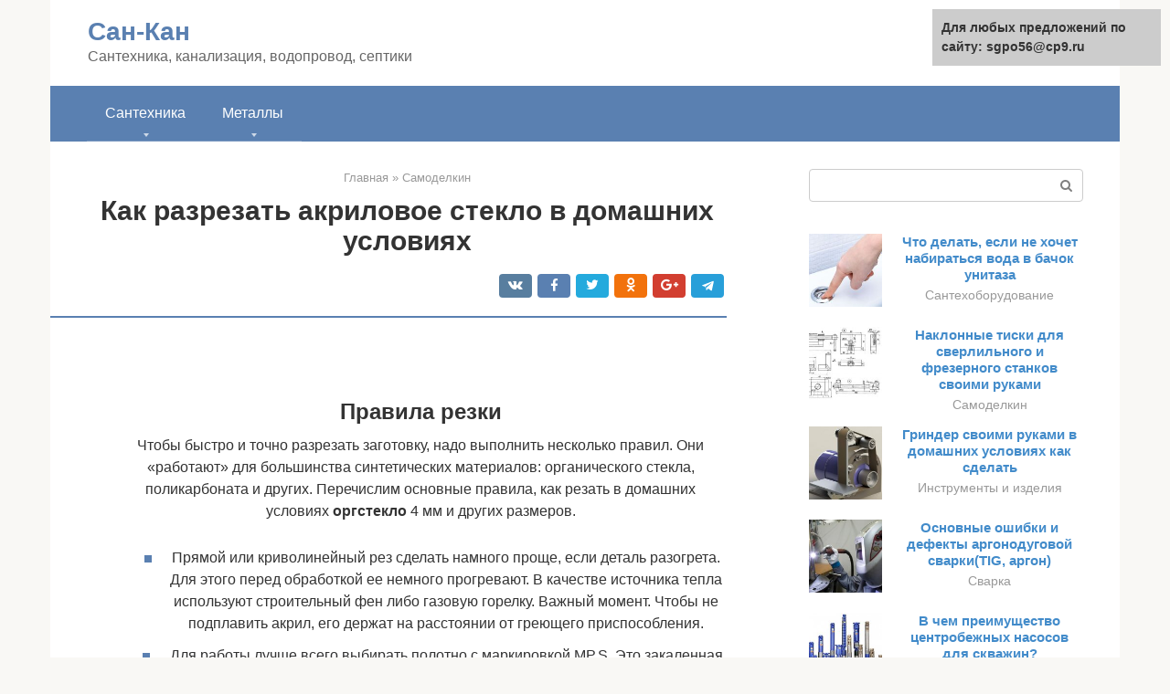

--- FILE ---
content_type: text/html;charset=UTF-8
request_url: https://sgpo56.ru/samodelkin/chem-razrezat-orgsteklo.html
body_size: 39656
content:
<!DOCTYPE html><html lang="ru-RU"><head><meta http-equiv="Content-Type" content="text/html; charset=utf-8"><meta charset="UTF-8"><meta name="viewport" content="width=device-width, initial-scale=1"><title>Как пилить оргстекло без сколов</title><link rel="stylesheet" href="https://sgpo56.ru/wp-content/cache/min/1/fbfcfb3649cc606f871a09c5a67537cf.css" data-minify="1" /><meta name="description" content="Правила резки Чтобы быстро и точно разрезать заготовку, надо выполнить несколько правил. Они «работают» для большинства синтетических" /><meta name="robots" content="index, follow, max-snippet:-1, max-image-preview:large, max-video-preview:-1" /><link rel="canonical" href="https://sgpo56.ru/samodelkin/chem-razrezat-orgsteklo.html" /><meta property="article:published_time" content="2021-08-01T18:15:58+00:00" /><meta name="twitter:card" content="summary" /><meta name="twitter:label1" content="Написано автором"><meta name="twitter:data1" content="forever">   <style type="text/css">img.wp-smiley,img.emoji{display:inline!important;border:none!important;box-shadow:none!important;height:1em!important;width:1em!important;margin:0 .07em!important;vertical-align:-0.1em!important;background:none!important;padding:0!important}</style>          <link rel="https://api.w.org/" href="https://sgpo56.ru/wp-json/" /><link rel="alternate" type="application/json" href="https://sgpo56.ru/wp-json/wp/v2/posts/60470" />    <link rel="shortcut icon" type="image/png" href="https://sgpo56.ru/favicon.ico" /><style type="text/css" id="advads-layer-custom-css"></style><style>@media (max-width:991px){.mob-search{display:block;margin-bottom:25px}}@media (min-width:768px){.site-header{background-repeat:no-repeat}}@media (min-width:768px){.site-header{background-position:center center}}.card-slider__category span,.card-slider-container .swiper-pagination-bullet-active,.page-separator,.pagination .current,.pagination a.page-numbers:hover,.entry-content ul>li:before,.btn,.comment-respond .form-submit input,.mob-hamburger span,.page-links__item{background-color:#5a80b1}.spoiler-box,.entry-content ol li:before,.mob-hamburger,.inp:focus,.search-form__text:focus,.entry-content blockquote{border-color:#5a80b1}.entry-content blockquote:before,.spoiler-box__title:after,.sidebar-navigation .menu-item-has-children:after{color:#5a80b1}a,.spanlink,.comment-reply-link,.pseudo-link,.root-pseudo-link{color:#428bca}a:hover,a:focus,a:active,.spanlink:hover,.comment-reply-link:hover,.pseudo-link:hover{color:#e66212}body{color:#333}.site-title,.site-title a{color:#5a80b1}.site-description,.site-description a{color:#666}.main-navigation,.footer-navigation,.main-navigation ul li .sub-menu,.footer-navigation ul li .sub-menu{background-color:#5a80b1}.main-navigation ul li a,.main-navigation ul li .removed-link,.footer-navigation ul li a,.footer-navigation ul li .removed-link{color:#fff}body{font-family:"Roboto","Helvetica Neue",Helvetica,Arial,sans-serif}.site-title,.site-title a{font-family:"Roboto","Helvetica Neue",Helvetica,Arial,sans-serif}.site-description{font-family:"Roboto","Helvetica Neue",Helvetica,Arial,sans-serif}.entry-content h1,.entry-content h2,.entry-content h3,.entry-content h4,.entry-content h5,.entry-content h6,.entry-image__title h1,.entry-title,.entry-title a{font-family:"Roboto","Helvetica Neue",Helvetica,Arial,sans-serif}.main-navigation ul li a,.main-navigation ul li .removed-link,.footer-navigation ul li a,.footer-navigation ul li .removed-link{font-family:"Roboto","Helvetica Neue",Helvetica,Arial,sans-serif}@media (min-width:576px){body{font-size:16px}}@media (min-width:576px){.site-title,.site-title a{font-size:28px}}@media (min-width:576px){.site-description{font-size:16px}}@media (min-width:576px){.main-navigation ul li a,.main-navigation ul li .removed-link,.footer-navigation ul li a,.footer-navigation ul li .removed-link{font-size:16px}}@media (min-width:576px){body{line-height:1.5}}@media (min-width:576px){.site-title,.site-title a{line-height:1.1}}@media (min-width:576px){.main-navigation ul li a,.main-navigation ul li .removed-link,.footer-navigation ul li a,.footer-navigation ul li .removed-link{line-height:1.5}}.scrolltop{background-color:#ccc}.scrolltop:after{color:#fff}.scrolltop{width:50px}.scrolltop{height:50px}.scrolltop:after{content:"\f102"}@media (max-width:767px){.scrolltop{display:none!important}}</style></head><body class="post-template-default single single-post postid-60470 single-format-standard "><div id="page" class="site"> <a class="skip-link screen-reader-text" href="#main">Перейти к контенту</a><header id="masthead" class="site-header container" itemscope itemtype="https://schema.org/WPHeader"><div class="site-header-inner "><div class="site-branding"><div class="site-branding-container"><div class="site-title"><a href="https://sgpo56.ru/">Сан-Кан</a></div><p class="site-description">Сантехника, канализация, водопровод, септики</p></div></div><div class="top-menu"></div><div class="mob-hamburger"><span></span></div><div class="mob-search"><form role="search" method="get" id="searchform_1629" action="https://sgpo56.ru/" class="search-form"> <label class="screen-reader-text" for="s_1629">Поиск: </label> <input type="text" value="" name="s" id="s_1629" class="search-form__text"> <button type="submit" id="searchsubmit_1629" class="search-form__submit"></button></form></div><div><a href="/en/samodelkin/chem-razrezat-orgsteklo.html">English</a></div></div></header><nav id="site-navigation" class="main-navigation container"><div class="main-navigation-inner "><div class="menu-glavnoe-menyu-container"><ul id="header_menu" class="menu"><li id="menu-item-45784" class="menu-item menu-item-type-custom menu-item-object-custom menu-item-has-children menu-item-45784"><a href="#">Сантехника</a><ul class="sub-menu"><li id="menu-item-544" class="menu-item menu-item-type-taxonomy menu-item-object-category menu-item-544"><a href="https://sgpo56.ru/santehoborudovanie">Сантехоборудование</a></li><li id="menu-item-545" class="menu-item menu-item-type-taxonomy menu-item-object-category menu-item-545"><a href="https://sgpo56.ru/vannaya">Ванная</a></li><li id="menu-item-546" class="menu-item menu-item-type-taxonomy menu-item-object-category menu-item-546"><a href="https://sgpo56.ru/dacha">Дача</a></li><li id="menu-item-547" class="menu-item menu-item-type-taxonomy menu-item-object-category menu-item-547"><a href="https://sgpo56.ru/tehnika">Техника</a></li><li id="menu-item-548" class="menu-item menu-item-type-taxonomy menu-item-object-category menu-item-548"><a href="https://sgpo56.ru/kommunikacii">Коммуникации</a></li><li id="menu-item-549" class="menu-item menu-item-type-taxonomy menu-item-object-category menu-item-549"><a href="https://sgpo56.ru/otoplenie">Отопление</a></li><li id="menu-item-550" class="menu-item menu-item-type-taxonomy menu-item-object-category menu-item-550"><a href="https://sgpo56.ru/drugoe">Другое</a></li></ul></li><li id="menu-item-45785" class="menu-item menu-item-type-custom menu-item-object-custom menu-item-has-children menu-item-45785"><a href="#">Металлы</a><ul class="sub-menu"><li id="menu-item-45786" class="menu-item menu-item-type-taxonomy menu-item-object-category current-post-ancestor current-menu-parent current-post-parent menu-item-45786"><a href="https://sgpo56.ru/samodelkin">Самоделкин</a></li><li id="menu-item-45787" class="menu-item menu-item-type-taxonomy menu-item-object-category menu-item-45787"><a href="https://sgpo56.ru/stali">Стали</a></li><li id="menu-item-45788" class="menu-item menu-item-type-taxonomy menu-item-object-category menu-item-45788"><a href="https://sgpo56.ru/svarka">Сварка</a></li><li id="menu-item-45789" class="menu-item menu-item-type-taxonomy menu-item-object-category menu-item-45789"><a href="https://sgpo56.ru/alyuminij-i-med">Алюминий и медь</a></li><li id="menu-item-45790" class="menu-item menu-item-type-taxonomy menu-item-object-category menu-item-45790"><a href="https://sgpo56.ru/instrumenty-i-izdeliya">Инструменты и изделия</a></li><li id="menu-item-45791" class="menu-item menu-item-type-taxonomy menu-item-object-category menu-item-45791"><a href="https://sgpo56.ru/obrabotka">Обработка</a></li><li id="menu-item-45792" class="menu-item menu-item-type-taxonomy menu-item-object-category menu-item-45792"><a href="https://sgpo56.ru/metally-drugoe">Другое</a></li></ul></li></ul></div></div></nav><div id="content" class="site-content container"><div style="text-align:center; width:100%; padding-bottom:10px;"><!-- RT --><script type="text/javascript">
<!--
var _acic={dataProvider:10};(function(){var e=document.createElement("script");e.type="text/javascript";e.async=true;e.src="https://www.acint.net/aci.js";var t=document.getElementsByTagName("script")[0];t.parentNode.insertBefore(e,t)})()
//-->
</script><!-- end RT --><div itemscope itemtype="https://schema.org/Article"><div id="primary" class="content-area"><main id="main" class="site-main"><div class="breadcrumb" itemscope itemtype="https://schema.org/BreadcrumbList"><span class="breadcrumb-item" itemprop="itemListElement" itemscope itemtype="https://schema.org/ListItem"><a href="https://sgpo56.ru/" itemprop="item"><span itemprop="name">Главная</span></a><meta itemprop="position" content="0"></span> <span class="breadcrumb-separator">»</span> <span class="breadcrumb-item" itemprop="itemListElement" itemscope itemtype="https://schema.org/ListItem"><a href="https://sgpo56.ru/samodelkin" itemprop="item"><span itemprop="name">Самоделкин</span></a><meta itemprop="position" content="1"></span></div><article id="post-60470" class="post-60470 post type-post status-publish format-standard has-post-thumbnail  category-samodelkin"><header class="entry-header"><h1 class="entry-title" itemprop="headline">Как разрезать акриловое стекло в домашних условиях</h1><div class="entry-meta"> <span class="b-share b-share--small"><span class="b-share__ico b-share__vk js-share-link" data-uri="https://vk.com/share.php?url=https%3A%2F%2Fsgpo56.ru%2Fsamodelkin%2Fchem-razrezat-orgsteklo.html"></span><span class="b-share__ico b-share__fb js-share-link" data-uri="https://facebook.com/sharer.php?u=https%3A%2F%2Fsgpo56.ru%2Fsamodelkin%2Fchem-razrezat-orgsteklo.html"></span><span class="b-share__ico b-share__tw js-share-link" data-uri="https://twitter.com/share?text=%D0%9A%D0%B0%D0%BA+%D1%80%D0%B0%D0%B7%D1%80%D0%B5%D0%B7%D0%B0%D1%82%D1%8C+%D0%B0%D0%BA%D1%80%D0%B8%D0%BB%D0%BE%D0%B2%D0%BE%D0%B5+%D1%81%D1%82%D0%B5%D0%BA%D0%BB%D0%BE+%D0%B2+%D0%B4%D0%BE%D0%BC%D0%B0%D1%88%D0%BD%D0%B8%D1%85+%D1%83%D1%81%D0%BB%D0%BE%D0%B2%D0%B8%D1%8F%D1%85&url=https%3A%2F%2Fsgpo56.ru%2Fsamodelkin%2Fchem-razrezat-orgsteklo.html"></span><span class="b-share__ico b-share__ok js-share-link" data-uri="https://connect.ok.ru/dk?st.cmd=WidgetSharePreview&service=odnoklassniki&st.shareUrl=https%3A%2F%2Fsgpo56.ru%2Fsamodelkin%2Fchem-razrezat-orgsteklo.html"></span><span class="b-share__ico b-share__gp js-share-link" data-uri="https://plus.google.com/share?url=https%3A%2F%2Fsgpo56.ru%2Fsamodelkin%2Fchem-razrezat-orgsteklo.html"></span><span class="b-share__ico b-share__whatsapp js-share-link js-share-link-no-window" data-uri="whatsapp://send?text=%D0%9A%D0%B0%D0%BA+%D1%80%D0%B0%D0%B7%D1%80%D0%B5%D0%B7%D0%B0%D1%82%D1%8C+%D0%B0%D0%BA%D1%80%D0%B8%D0%BB%D0%BE%D0%B2%D0%BE%D0%B5+%D1%81%D1%82%D0%B5%D0%BA%D0%BB%D0%BE+%D0%B2+%D0%B4%D0%BE%D0%BC%D0%B0%D1%88%D0%BD%D0%B8%D1%85+%D1%83%D1%81%D0%BB%D0%BE%D0%B2%D0%B8%D1%8F%D1%85%20https%3A%2F%2Fsgpo56.ru%2Fsamodelkin%2Fchem-razrezat-orgsteklo.html"></span><span class="b-share__ico b-share__viber js-share-link js-share-link-no-window" data-uri="viber://forward?text=%D0%9A%D0%B0%D0%BA+%D1%80%D0%B0%D0%B7%D1%80%D0%B5%D0%B7%D0%B0%D1%82%D1%8C+%D0%B0%D0%BA%D1%80%D0%B8%D0%BB%D0%BE%D0%B2%D0%BE%D0%B5+%D1%81%D1%82%D0%B5%D0%BA%D0%BB%D0%BE+%D0%B2+%D0%B4%D0%BE%D0%BC%D0%B0%D1%88%D0%BD%D0%B8%D1%85+%D1%83%D1%81%D0%BB%D0%BE%D0%B2%D0%B8%D1%8F%D1%85%20https%3A%2F%2Fsgpo56.ru%2Fsamodelkin%2Fchem-razrezat-orgsteklo.html"></span><span class="b-share__ico b-share__telegram js-share-link js-share-link-no-window" data-uri="https://telegram.me/share/url?url=https%3A%2F%2Fsgpo56.ru%2Fsamodelkin%2Fchem-razrezat-orgsteklo.html&text=%D0%9A%D0%B0%D0%BA+%D1%80%D0%B0%D0%B7%D1%80%D0%B5%D0%B7%D0%B0%D1%82%D1%8C+%D0%B0%D0%BA%D1%80%D0%B8%D0%BB%D0%BE%D0%B2%D0%BE%D0%B5+%D1%81%D1%82%D0%B5%D0%BA%D0%BB%D0%BE+%D0%B2+%D0%B4%D0%BE%D0%BC%D0%B0%D1%88%D0%BD%D0%B8%D1%85+%D1%83%D1%81%D0%BB%D0%BE%D0%B2%D0%B8%D1%8F%D1%85"></span></span></div></header><div class="page-separator"></div><div class="entry-content" itemprop="articleBody"> <br><h2>Правила резки</h2><p>Чтобы быстро и точно разрезать заготовку, надо выполнить несколько правил. Они «работают» для большинства синтетических материалов: органического стекла, поликарбоната и других. Перечислим основные правила, как резать в домашних условиях <strong>оргстекло</strong> 4 мм и других размеров.</p><ul><li>Прямой или криволинейный рез сделать намного проще, если деталь разогрета. Для этого перед обработкой ее немного прогревают. В качестве источника тепла используют строительный фен либо газовую горелку. Важный момент. Чтобы не подплавить акрил, его держат на расстоянии от греющего приспособления.</li><li>Для работы лучше всего выбирать полотно с маркировкой MP.S. Это закаленная сталь высокой прочности.</li><li><strong>Пилить</strong> любым электроинструментом надо только на низких оборотах. Иначе акриловое стекло будет нагреваться от лезвия и плавиться. Скорость для каждого приспособления подбирается индивидуально.</li><li>Резать материал без защиты глаз нельзя. Надо надевать маску или специальные очки. При работе образуется много очень острых мелких осколочков, которые разлетаются из-под режущего узла.</li></ul><p></p><div class="fotorama--wp" data-link="file" data-size="large" data-ids="60488,60476,60491,60477,60478,60475,60482,60485" data-itemtag="dl" data-icontag="dt" data-captiontag="dd" data-columns="0" data-width="670" data-auto="false" data-max-width="100%" data-ratio="1.7771883289125"><div id="gallery-1" class="gallery galleryid-60470 gallery-columns-0 gallery-size-thumbnail"></div></div><h2>Фрезерная резка</h2><p>Края обрабатываются фрезерованием после предыдущих механических операций: сверление, резка гильотинными ножницами или резка. Проектирование желобков и изогнутых контуров также выполняется фрезеровкой. В качестве оборудования использовались любые фрезерные станки. Фрезы выбираются лицевыми, одно- или двухклонными, малого диаметра.</p><p>Гравюры, верхние или задние резцы используются для выполнения художественной гравировки. Они могут управляться вручную или в электронном виде.</p><h2>Подходящие инструменты</h2><p>Вариантов, чем резать в домашних условиях оргстекло 2 мм и толще, много. Подробно разберем самые эффективные и легкодоступные.</p><div class="b-r b-r--after-p"><div style="clear:both; margin-top:0em; margin-bottom:1em;"><a href="https://sgpo56.ru/samodelkin/professiya-valcovshchik.html" target="_blank" rel="nofollow" class="u12e1f143d760c0aebe83cf04c35292d2"><style>.u12e1f143d760c0aebe83cf04c35292d2{padding:0;margin:0;padding-top:1em!important;padding-bottom:1em!important;width:100%;display:block;font-weight:700;background-color:#eaeaea;border:0!important;border-left:4px solid #27AE60!important;text-decoration:none}.u12e1f143d760c0aebe83cf04c35292d2:active,.u12e1f143d760c0aebe83cf04c35292d2:hover{opacity:1;transition:opacity 250ms;webkit-transition:opacity 250ms;text-decoration:none}.u12e1f143d760c0aebe83cf04c35292d2{transition:background-color 250ms;webkit-transition:background-color 250ms;opacity:1;transition:opacity 250ms;webkit-transition:opacity 250ms}.u12e1f143d760c0aebe83cf04c35292d2 .ctaText{font-weight:700;color:inherit;text-decoration:none;font-size:16px}.u12e1f143d760c0aebe83cf04c35292d2 .postTitle{color:#D35400;text-decoration:underline!important;font-size:16px}.u12e1f143d760c0aebe83cf04c35292d2:hover .postTitle{text-decoration:underline!important}</style><div style="padding-left:1em; padding-right:1em;"><span class="ctaText">Читайте также:</span>  <span class="postTitle">Курсы обучения на вальцовщика 4-го разряда в Москве. Официальное удостоверение.</span></div></a></div></div><h3>Ножовка</h3><p>По твердости и сложности обработки оргстекло сопоставимо с буком. Его достаточно просто разрезать ножовкой или, если объем работы невелик, самодельным резаком, изготовленным из режущего полотна. Для обработки выбирают лезвие с частыми мелкими зубцами. Сначала заготовку размечают, проводят на ней леску отреза. Чаще всего это прямая. Вырезать криволинейную деталь ножовкой очень сложно. Разметку хорошо выполнять фломастером либо маркером. Он оставляет четкий след.Можно поступить иначе. Процарапать леску острым гвоздем или ножом. <strong>Пилить</strong> нужно медленно, не допуская сильного нагрева детали. Для предотвращения залипания лезвия рекомендуется периодически поливать участок резания холодной водой. Срез от ножовки получается неровный, требует доработки шлифованием.</p><h2>Особенности материала</h2><p>Акриловым стеклом называют пластик. Он получается при смешивании метилакриловой кислоты с эфирными компонентами и последующей их полимеризации. Известен под названиями акрил, плексиглас, <strong>оргстекло</strong>. Не уступает стеклу в прозрачности, но при этом имеет меньший вес. При нагреве до 90-100°С материал становится пластичным. Его можно изгибать, придавать нужную форму. Это свойство надо учитывать при обработке. При нагреве легко деформировать заготовку.</p><p>Плавиться акрил начинает при 160°С. Лезвие электроинструмента в процессе разрезания греется и нагревает обрабатываемую деталь. Температура довольно быстро переходит точку плавления. Оргстекло плавится, его частички налипают на режущий узел, что затрудняет работу. Поэтому желательно использовать охлаждение. Так, на производстве проводится обдув струей холодного воздуха или подается вода. В домашней мастерской обычно используется последний метод.</p><h2>Токарная обработка</h2><p>При точении куска оргстекла на токарном станке для черновой обработки используют твердосплавные фрезы, при этом максимальная глубина резки оргстекла не должна превышать 6 мм. Тонкая обработка выполняется с помощью резцов из инструментальной стали. Для охлаждения используются буровые эмульсии или эмульсионные масла, совместимые с органическим стеклом.</p><p>Вращение. Лучший способ получить дискообразные детали из листовых заготовок. Они зажаты в мешке между хвостовиком машины и картриджем и заземлены до нужного размера. За несколько проходов.</p><p>Источник</p><h2>Правила резки</h2><p>Для того чтобы качественно разрезать <strong>оргстекло</strong> своими руками в домашних условиях, опытные мастера советуют придерживаться некоторых правил (они применимы не только к акрилу, но и к плексигласу, а также сотовому поликарбонату).</p><ul><li>Вырезать по размеру фигурную заготовку или отпилить ровный кусок акрилового стекла будет намного легче, если перед началом работ прогреть материал над источником тепла: газовой горелкой или строительным феном. Делать это нужно на значительном расстоянии, чтобы не подплавить материал.</li><li>Вырезка заготовки из оргстекла небольшой толщины от 2 мм до 5 мм может быть выполнена при помощи электрического лобзика. С его помощью можно не только сделать прямой срез, но и осуществить вырезку круга. Для работы нужно взять узкое и тонкое полотно с мелкими зубцами.</li><li>Распилить стекло легче полотном, которое имеет маркировку MP. S. Сталь для изготовления полотен имеет закалку и высокую прочность.</li><li><strong>Пилить</strong> стекло необходимо на низких оборотах подачи режущего полотна. Подобрать скорость для каждого инструмента можно в процессе работы практическим путем. В процессе пиления важно следить за тем, чтобы акриловое стекло не начало плавиться.</li><li>Выполнять работы по разрезанию органического стекла следует в защитных очках или маске. При пилении материала образуется большое количество мелкой оскольчатой стружки, которая разлетается в разные стороны с высокой скоростью.</li></ul><p>Наибольшие трудности при домашнем раскрое органического стекла возникают при создании сложных криволинейных разрезов. Проще всего такую задачу решить применением лазерного промышленного оборудования, где автоматизированное управление позволяет выполнить все необходимые функции с высочайшей точностью и без участия человека. Вручную фигурную резку акрила выполняют по предварительно сделанному шаблону. Проще всего такой срез сделать фрезой. Контуры получившейся заготовки будут с зазубринами и шероховатостями, которые устраняются методом шлифовки.</p><p>В домашних условиях ускорить процесс резки органического стекла можно с помощью раскаленной нихромовой проволоки, подключенной к источнику напряжения в 24 В. Нагретая нихромовая проволока проплавляет акриловый материал насквозь в нужном месте разреза. Края среза при этом получаются гладкими.</p><p>Самостоятельно собрать такое приспособление вполне можно в домашних условиях, главное, подобрать качественную нихромовую проволоку с правильным диаметром, который бы выдерживал нагрев до температуры в 100°C.<br></p><div class="fotorama--wp" data-link="file" data-size="large" data-ids="60496,60503,60500" data-itemtag="dl" data-icontag="dt" data-captiontag="dd" data-columns="0" data-width="671" data-auto="false" data-max-width="100%" data-ratio="1.5862884160757"><div id="gallery-3" class="gallery galleryid-60470 gallery-columns-0 gallery-size-thumbnail"></div></div><h2>Чем еще можно разрезать оргстекло</h2><p>Кроме механических методов для резки оргстекла используются и термические способы. Это позволяет быстро разрезать листы материала любой толщины, а также получать заготовки с криволинейными поверхностями.</p><p><span itemprop="image" itemscope itemtype="https://schema.org/ImageObject"></p><p>Основным инструментом здесь является нихромовая нить, которую подключают к трансформатору с напряжением 24 В. На концах нити располагаются ручки из электроизолирующего материала. При прохождении через нихромовую нить электрического тока происходит ее нагревание до 160 0С. Этой температуры достаточно для плавления акрилового стекла. Поэтому при контакте раскаленной нити с оргстеклом происходит его расплавление, в результате чего получается ровный аккуратный разрез, кромки которого не требуют дополнительной обработки. Вместо нихромовой нити можно также использовать шлицевую отвертку.</p><h2>Как и чем резать оргстекло?</h2><p>Одним из наиболее распространенных синтетических материалов, применяемых в бытовых и производственных целях, является <strong>оргстекло</strong>, которое выпускают путем полимеризации метакриловой кислоты и эфирных компонентов. Из-за своего состава оргстекло получило название акрил. Разрезать его можно при помощи специального приспособления или подручных средств. При выполнении резки оргстекла с помощью электроинструмента нередко возникают сложности, связанные с тем, что материал начинает плавиться и прилипать к режущему полотну. Тем не менее все-таки существуют способы, которые помогают разрезать акрил в домашних условиях.<br></p><div class="fotorama--wp" data-link="file" data-size="large" data-ids="60511,60507,60509,60505" data-itemtag="dl" data-icontag="dt" data-captiontag="dd" data-columns="0" data-width="670" data-auto="false" data-max-width="100%" data-ratio="1.7771883289125"><div id="gallery-5" class="gallery galleryid-60470 gallery-columns-0 gallery-size-thumbnail"></div></div><h2>Резка оргстекла в промышленных масштабах</h2><p>На производстве самым распространенным методом является резка оргстекла лазерным лучом. Безусловно, это быстрее и удобнее, нежели остальные способы. Лазер разрезает лист по идеально ровной линии, срезы остаются слегка шершавыми и требуют незначительных усилий для полировки, а отходов практически нет. Есть пара минусов у такого метода – не все еще обзавелись лазерной установкой. Это главный минус. А ещё при резке лазером в материале на уровне атомов и молекул появляется внутреннее напряжение – это второй недостаток. Просто листы оргстекла после лазерной обработки не рекомендуется соединять клеем – соединение не будет прочным.<br></p><div class="b-r b-r--after-p"><div style="clear:both; margin-top:0em; margin-bottom:1em;"><a href="https://sgpo56.ru/samodelkin/drobilka-dlya-vinograda-svoimi-rukami.html" target="_blank" rel="nofollow" class="u09faf12affc309268503d2b5fb69e39c"><style>.u09faf12affc309268503d2b5fb69e39c{padding:0;margin:0;padding-top:1em!important;padding-bottom:1em!important;width:100%;display:block;font-weight:700;background-color:#eaeaea;border:0!important;border-left:4px solid #27AE60!important;text-decoration:none}.u09faf12affc309268503d2b5fb69e39c:active,.u09faf12affc309268503d2b5fb69e39c:hover{opacity:1;transition:opacity 250ms;webkit-transition:opacity 250ms;text-decoration:none}.u09faf12affc309268503d2b5fb69e39c{transition:background-color 250ms;webkit-transition:background-color 250ms;opacity:1;transition:opacity 250ms;webkit-transition:opacity 250ms}.u09faf12affc309268503d2b5fb69e39c .ctaText{font-weight:700;color:inherit;text-decoration:none;font-size:16px}.u09faf12affc309268503d2b5fb69e39c .postTitle{color:#D35400;text-decoration:underline!important;font-size:16px}.u09faf12affc309268503d2b5fb69e39c:hover .postTitle{text-decoration:underline!important}</style><div style="padding-left:1em; padding-right:1em;"><span class="ctaText">Читайте также:</span>  <span class="postTitle">Давилка для винограда своими руками, как сделать с гребнеотделителем</span></div></a></div></div><div class="fotorama--wp" data-link="file" data-size="large" data-ids="60537,60528,60521,60534,60517,60531,60543,60525" data-itemtag="dl" data-icontag="dt" data-captiontag="dd" data-columns="0" data-width="670" data-auto="false" data-max-width="100%" data-ratio="1.7771883289125"><div id="gallery-7" class="gallery galleryid-60470 gallery-columns-0 gallery-size-thumbnail"></div></div><h2>Чем резать?</h2><p>Цветное и прозрачное органическое стекло обладает определенными свойствами, которые влияют на электрический инструмент в тот момент, когда происходит нарезка материала. Дело в том, что акрил имеет свойство плавиться при 160°C. Если требуется согнуть ровный лист, то выполнить это можно после его нагрева до 100°C. При воздействии режущим полотном электроинструмента место разреза нагревается и материал в расплавленном виде липнет к его поверхности, поэтому отрезать <strong>оргстекло</strong> – довольно проблематичное занятие.</p><p>Несмотря на сложности обработки, акриловое стекло имеет широкую сферу применения. Чтобы обрезать материал, придав ему тем самым нужный размер, в условиях производства применяется современное оборудование:</p><ul><li>лазерный станок с ЧПУ, где лазер, словно нож, разрезает акриловую поверхность;</li><li>электрическая фреза, с помощью которой можно делать отверстия или фигурный вырез;</li><li>станки, оборудованные пилой ленточного типа;</li><li>электрорезак дискового типа.</li></ul><p><span itemprop="image" itemscope itemtype="https://schema.org/ImageObject"></p><p>Лазерная и фрезерная резка отличаются высокой степенью производительности и применяются в массовом производстве. Это оборудование способно осуществлять резку акрилового материала с высокой степенью точности и аккуратности. Более всего в настоящее время распространена лазерная обработка, точность выполнения работ достигается за счет того, что формируется луч, толщина которого составляет 0,1 мм.</p><p>READ Какую Шину Можно Поставить На Бензопилу</p><p>Края среза у материала после работы лазером получаются абсолютно гладкими. Но самое главное, что при таком методе резки не образуется отходов.</p><p>Выполнение резки акрилового стекла механическим способом сопровождается нагревом материала, в результате чего он начинает плавиться, образуя при этом значительное задымление. Для предотвращения процесса плавления операция по нарезке должна сопровождаться охлаждением акрила, которое выполняется с помощью подачи воды или потока холодного воздуха.</p><p>Домашние мастера нередко выполняют обработку органического стекла самостоятельно, используя при этом доступные инструменты.</p><ul><li>Ножовка по металлу. Режущее полотно характеризуется наличием мелких зубьев, расположенных на минимальном расстоянии друг от друга. Ножовочное полотно выпускается из прочного закаленного стального сплава, поэтому его режущая часть затупляется медленно. Использование его дает возможность получить ровный срез за счет ровного движения по касательной. В процессе работы не рекомендуется <strong>пилить</strong> быстро, чтобы акрил не нагревался и не подвергался в пластичном виде деформированию. Готовый срез получается с шероховатостями, которые потребуется зашлифовывать наждачной бумагой.</li></ul><ul><li>Резак для акрилового стекла. Это приспособление продается в торговых сетях и предназначается для резки оргстекла небольшой толщины – до 3 мм. Для получения ровного среза на поверхности органического стекла фиксируется линейка, затем при помощи резака делается прорез материала (примерно наполовину его толщины). После этого пропила лист отламывают по намеченной косильной лески. Готовый срез получается неровным, поэтому в дальнейшем заготовке предстоит пройти длительное шлифование.</li></ul><h3>Как просто и быстро разрезать (plexiglas) оргстекло!</h3><ul><li>Пила циркулярная. Диск для распиловки оргстекла должен быть с маленькими частыми зубьями. Если использовать диск с большим шагом между ними, то на обрабатываемом материале могут появиться сколы и трещины. После получения среза заготовка требует финишной шлифовки.</li><li>Фреза с подшипником. Этот электроинструмент выполняет качественный срез по оргстеклу, но при этом режущие ножи быстро затупляются и приходят в негодность. При работе с фрезой акрил быстро нагревается, этот процесс сопровождается сильным задымлением. Чтобы избежать нагрева материала, используют воду для охлаждения рабочей поверхности.</li><li>Электролобзик. Этот инструмент удобен тем, что у него имеется возможность регулировать скорость подачи режущего полотна. Для работы с органическим стеклом используют специальные режущие полотна, которые закрепляются в держатель лобзика. Заменить такие пилки можно полотном для древесины, главное, чтобы зубчики у полотна были часто расположены и имели небольшой размер. Работать нужно на низких скоростях, в противном случае материал начнет прилипать к полотну. После выполнения среза заготовку можно зашлифовать или обработать пламенем от зажигалки. Электролобзиком можно делать прямые или криволинейные разрезы.</li><li>Болгарка. Для распила толстого листа оргстекла можно применять диск с тремя крупными зубцами, который предназначен для работ по дереву. Такой инструмент хорошо справляется с выполнением прямолинейных резов. В процессе работы акриловое стекло не плавится и не прилипает к диску. С его помощью можно обрабатывать акрил толщиной 5–10 мм.</li></ul><p>Некоторые домашние умельцы для разрезания органического стекла применяют обычный стеклорез. Результаты эксплуатации перечисленных инструментов полностью зависят от опыта мастера, причем от возможности испортить материал в этом случае никто не застрахован.</p><p>Чтобы выполнить разрез акрилового листа ровно, во время выполнения работ важно следить за скоростью подачи режущего полотна. Процесс выполнения среза лучше всего начинать с самых минимальных оборотов работы электроинструмента. Выбрать оптимальный режим можно только экспериментальным путем. Если во время работы акриловый материал начал плавиться и прилип к режущему полотну, то работу нужно остановить, полотно очистить от загрязнений, а распиливаемой заготовке дать время для остывания.</p><p>При нарезании акрила работать лучше всего в хорошо проветриваемом помещении, так как органическое стекло при нагреве очень сильно дымит и выделяет в окружающею среду химические компоненты, вредные для здоровья.</p><p>Для того чтобы отрезать небольшой кусок органического стекла, можно воспользоваться отверткой со шлицевым наконечником. Отвертку нагревают над газовой горелкой и проводят ее шлицевой частью по линейке, приложенной к рабочей заготовке.</p><p>Под воздействием разогретого участка отвертки в материале появится неглубокая канавка. Эту канавку можно углубить еще больше и затем обломить край стекла либо взять пилящий инструмент и по направлению канавки выполнить дальнейшее распиливание материала. После выполнения среза край заготовки будет неровным. Выровнять его можно путем длительного шлифования.</p><p>Такой метод довольно много занимает времени, но он позволяет не испортить стекло внезапным появлением трещин или сколов.</p><p>В следующем видео вы узнаете, как быстро и просто разрезать оргстекло.</p><div class="b-r b-r--after-p"><div style="clear:both; margin-top:0em; margin-bottom:1em;"><a href="https://sgpo56.ru/samodelkin/pajka-rezcov-kontaktnoj-svarkoj.html" target="_blank" rel="nofollow" class="ufbacf2e9832ba68d43eac638e04a3031"><style>.ufbacf2e9832ba68d43eac638e04a3031{padding:0;margin:0;padding-top:1em!important;padding-bottom:1em!important;width:100%;display:block;font-weight:700;background-color:#eaeaea;border:0!important;border-left:4px solid #27AE60!important;text-decoration:none}.ufbacf2e9832ba68d43eac638e04a3031:active,.ufbacf2e9832ba68d43eac638e04a3031:hover{opacity:1;transition:opacity 250ms;webkit-transition:opacity 250ms;text-decoration:none}.ufbacf2e9832ba68d43eac638e04a3031{transition:background-color 250ms;webkit-transition:background-color 250ms;opacity:1;transition:opacity 250ms;webkit-transition:opacity 250ms}.ufbacf2e9832ba68d43eac638e04a3031 .ctaText{font-weight:700;color:inherit;text-decoration:none;font-size:16px}.ufbacf2e9832ba68d43eac638e04a3031 .postTitle{color:#D35400;text-decoration:underline!important;font-size:16px}.ufbacf2e9832ba68d43eac638e04a3031:hover .postTitle{text-decoration:underline!important}</style><div style="padding-left:1em; padding-right:1em;"><span class="ctaText">Читайте также:</span>  <span class="postTitle">Пайка твердосплавных пластин. Инструкция</span></div></a></div></div><h2>Особенности технологии резки стекла</h2><p>Перед тем, как делать работы по резке стекла нужно провести подобающую подготовку материала. Стекло должно быть вымыто от пыли и кропотливо протерто сухой тряпкой. При наличии мусора на пути режущего инструмента может поменяться угол резки, что приведет не только лишь к браку, да и может также попортить инструмент. В качестве мусора могут выступать полностью неприметные частички из стеклянной крошки либо осколков. Даже рядовая пыль может значительно воздействовать на качество среза.</p><p>Обрабатываемая плоская поверхность должна размещаться ровно и без наклонов. Не считая стеклореза нужно приготовить маркер и толстую линейку для наметки косильной лески среза.</p><p>При использовании алмазного стеклореза не требуются особенные усилия. На инструмент нужно надавливать приблизительно с таковой же силой, как и на карандаш. Задать правильное направление режущему элементу и подобрать соответственный угол наклона новеньким бывает тяжело. Чтоб осознать механизм работы можно потренироваться за ранее на листе предварительного материала. После того, как будет выполнена прокладка узкого линейного среза необходимо уяснить в каком положении находился стеклорез, и по такому же принципу сделать это на обычном листе. Для более обычного выполнения реза нужно умеренно перемещать инвентарем по длине линейки без конфигурации нажима на инструмент и угла наклона.</p><p>Роликовые стеклорезы нужно держать в перпендикулярном положении к плоскости материала. По бокам листа производится стеклорезом маленькая линейная разметка, благодаря которой нажим в этих хрупких частях может быть ослаблен. В неприятном случае это приведет к сколу. После чего необходимо отойти линейкой от разметок на ширину режущего элемента и создавать рез. Работу нужно делать от далеких краев, стеклорез следует вести к для себя, плотно прижимая его боковой стороной к линейке.</p><p>Рез должен производиться стремительно. Таким макаром, чтоб на 1 м уходило около 2 секунд. При работе с роликовым стеклорезом нужно прикладывать больше усилий ежели при работе с алмазными инструментами, при всем этом силу нажатия не следует поменять по всей длине, не считая краев.</p><p>Как верно применяется инструмент можно найти по слуху. При ровненьком шипении либо потрескивании можно гласить о том, что работа производится верно, но если появляются писки либо скрип, то это свидетельствует о том, что что-то делается ошибочно. Это гласит о затуплении инструмента или очень слабеньком нажатии. Наличие маленьких белоснежных осколков на косильной лески может свидетельствовать о переусердствовании с нажимом, потому он должен быть чуть-чуть ослаблен.</p><blockquote><p> Высококачественное выполнение реза даст возможность просто выполнить разлом стекла и получить ровненькие края.</p></blockquote><p>Бракованные косильной лески либо очень толстые стекла нужно будет простучать с другой стороны листа. Для этого нужно подвинуть стекло к краю рабочей поверхности таким макаром, чтоб линейный срез находился в 5 мм от его края. Потом средством головки инвентарем необходимо простучать по косильной лески от верхнего края листа к нижнему. Благодаря этому образуются микротрещины, которые позволят просто отломить разрезаемый материал. Для отлома маленьких полосок стекла можно использовать боковину стеклореза либо плоскогубцы.</p><h3>Завершающий этап — ломка стекла</h3><p>Тонкие стёкла разламывают руками. Кусочек стекла, который уже прорезали, нужно положить на край стола, так, чтоб леска отреза находилась сверху и мало выступала за край стола, а основная часть стекла должна лежать на столе.</p><p>Необходимо одной рукою придавить стекольное полотно, а 2-ой необходимо взяться за выступающую часть стекла и плавненько рукою нажать на стекло вниз.</p><p>Если край, который необходимо отломить, маленькой и руками его отломить нереально используют плоскогубцы.</p><p>READ Пневматический Отбойный Молоток Устройство И Работы</p><p>Познание теории резки стела позволяет для вас применить данные познания на практике. Другими словами вы сможете взять маленькой кусочек стекла и потренироваться на нём.</p><p>После того как вы попробуете резку стекла на практике в предстоящем вы будете уже более убеждены в собственных способностях. Возлагаем надежды, что эта информация будет полезной. Хотим для вас фортуны и терпения!</p><h3>Победитовое сверло</h3><p>Наличие победитового сверла с не источившимся наконечником может реально выручить, когда нужно отрезать стекло без стеклореза. Плюс способа в том, что для работы не будет нужно других инструментов. Ровненький большой стол очищают от крошек и остального мусора. Сверху настелают покрывало из мягенькой ткани, таковой как шерстяное сукно. Потом кладут стекло, прикладывают направляющую линейку и одним движением сверла по направлению к для себя отрезают подходящую часть. Стоит убедиться, что режущий инструмент касается материала самой острой стороной наконечника. По сопоставлению со стеклорезом, давить на сверло необходимо посильнее. В окончание край листа свешивают так, чтоб сделанная на поверхности бороздка шла параллельно столешнице на расстоянии 3–5 мм. Мастер, придерживая стекло одной рукою, 2-ой резким движением вниз отламывает отрезанную часть. Если сил ему не хватает, то снизу он постукивает молоточком вдоль косильной лески реза, после этого повторяет попытку.</p><p>При резке рифлёного стекла, сторона с шершавой поверхностью поворачивается к столу, и мастер работает с гладкой. Тоже относится к зеркалам и стёклам с рисунком.</p><h3>Шнур и керосин</h3><p>Шерстяная либо хлопковая верёвка поперечником около 1 мм пропитывается в горючей воды, к примеру в керосине. Дальше шнур фиксируется там, где будет леска реза, и поджигается. Как верёвка стопроцентно прогорит, на поверхность стекла льют прохладную воду. Услышанный щелчок значит, что материал треснул от резкого перепада температуры. Способ может не сработать с первого раза, в таком случае деяния повторяются опять. Принципиально: концы шнура не должны свисать вниз, десктоп защищают от огня скатертью из трудновоспламеняемого материала, огнетушитель стоит неподалёку, готовый к применению.</p><p>Бесспорным преимуществом способа будет то, что им можно <strong>разрезать</strong> изогнутые поверхности, чем нередко пользуются при разработке уникальных вазочек и подсвечников из стеклянных бутылок. В определенном случае резка стекла без стеклореза не только лишь вероятна, да и стопроцентно оправдана с практической точки зрения.</p><h2>МК как разрезать оргстекло 10 мм. (и толще) быстро и ровно.</h2><p>Как разрезать <strong>оргстекло</strong>?До 1 мм. достаточно сделать надрез с одной стороны. ножом для бумаги.От 1 мм. до 2.х (2,5 мм) надрез с двух сторон.А вот 3 мм. ножом уже не прорежешь. В ход идут резаки. крюки из подкалённой стали. На фотографии ; сверху резак из полотна пилы, внизу. из напильника.</p><p>Оргстекло толщиной в 10 мм. (и шире) таким крючком в принципе можно отшмыгать.Т.е. прорезать по 2 мм. с каждой стороны и попытаться сломать. Но это будет криво, не красиво и жутко утомительно. А если толщина 20 мм? Можно ножовкой <strong>пилить</strong>. будет ещё кривее и не менее занудно.Поэтому смело кладём объект под циркулярную пилу. На «зубы» обратите внимание.</p><p>Смело кладём оргстекло под пилу и. отрезаем нужный размер. Всё дело в подаче диска. Если слишком быстро. такие зубы, конечно разнесут <strong>оргстекло</strong> или оставят по краям заусенцы, что «не есть зер гут».Если слишком медленно. оргстекло начнёт плавиться и липнуть к диску.Не торопясь, плавненько, без усилия подаём пилу и получаем «очена карачо».</p><blockquote><p> Следы от пилы затираем на мелкой наждачной бумаге. Ахтунг! Лист наждачки должен быть ровным т.е. не закрученным в трубочку, иначе вы завалите края.</p></blockquote><p>Плоскость очень быстро стала гладкой, но не прозрачной, а матовой.Поэтому. трём дальше на «микронке» (нулёвке).</p><p>Плоскость стала почти прозрачной и если протереть маслом, может быть, и так сойдёт. Но нам ведь не нужно «и так сойдёт»? Полируем на войлочном круге с пастой ГОИ.Если у кого-то нет такого круга (а у вас его нет) можно просто потереть куском войлока или об кусок и если уж совсем беда, то можно и без пасты. только больше времени уйдёт.</p><p>Вот что получилось в результате. Ширина оргстекла 60 мм. (6 см). А книжные строчки видно отлично.На всё-про-всё ушло где-то минут 20. не больше. Это с учётом того, что я «тормоз» невероятный и всё делаю черепашьим шагом.</p><div class="b-r b-r--after-p"><div style="clear:both; margin-top:0em; margin-bottom:1em;"><a href="https://sgpo56.ru/samodelkin/metallodetektor-princip-raboty.html" target="_blank" rel="nofollow" class="u2d08e84bf9b1743e613603666e6ad5c7"><style>.u2d08e84bf9b1743e613603666e6ad5c7{padding:0;margin:0;padding-top:1em!important;padding-bottom:1em!important;width:100%;display:block;font-weight:700;background-color:#eaeaea;border:0!important;border-left:4px solid #27AE60!important;text-decoration:none}.u2d08e84bf9b1743e613603666e6ad5c7:active,.u2d08e84bf9b1743e613603666e6ad5c7:hover{opacity:1;transition:opacity 250ms;webkit-transition:opacity 250ms;text-decoration:none}.u2d08e84bf9b1743e613603666e6ad5c7{transition:background-color 250ms;webkit-transition:background-color 250ms;opacity:1;transition:opacity 250ms;webkit-transition:opacity 250ms}.u2d08e84bf9b1743e613603666e6ad5c7 .ctaText{font-weight:700;color:inherit;text-decoration:none;font-size:16px}.u2d08e84bf9b1743e613603666e6ad5c7 .postTitle{color:#D35400;text-decoration:underline!important;font-size:16px}.u2d08e84bf9b1743e613603666e6ad5c7:hover .postTitle{text-decoration:underline!important}</style><div style="padding-left:1em; padding-right:1em;"><span class="ctaText">Читайте также:</span>  <span class="postTitle">Металлоискатель. Виды и работа. Применение и особенности</span></div></a></div></div><p>READ Как отрегулировать винты на бензопиле</p><p>Интересный эффект (фото без вспышки). Строчку «выхватило» из страницы и «вынесло» на 6 см.Наверное, где-то можно использовать. только не знаю. где?</p><h3>Использование ножовки или другого аналогичного инструмента</h3><p>В данном случае может быть применена практически любая пила, чаще всего в этом качестве выступает ножовка по металлу, лобзик или другой аналогичный инструмент. При подобном способе резки следует учитывать, что оргстекло обладает плохой теплопроводностью и выделившееся в месте пиления тепло расплавляет сам материал. Итогом нередко становится сплавление разреза после прохождения ножовки.</p><p>Чтобы избежать подобного, часто используют воду для охлаждения места распила.</p><p>Можно значительно облегчить труд, применяя электроинструмент (электропилу, электролобзик или болгарку). Для лучшего качества резки инструмент должен работать на высоких оборотах. Как выполняется вся работа, показано здесь:</p><h3>Полезные советы</h3><p>Есть несколько советов, <strong>как пилить оргстекло без сколов</strong>. Чтобы добиться чистого реза, оставьте акрил на какое-то время над газовой горелкой.</p><p>Еще вариант: можете пользоваться самой простой зажигалкой. Правда, времени придется потратить намного больше.</p><p>С помощью электролобзика можно вырезать оргстекло. Берите узкие пильные полотна.</p><p>Когда будете приобретать их, найдите те, на которых будет обозначение MP.S. Это самые эффективные приспособления, чтобы решить проблему, чем отрезать оргстекло.</p><p>Во время работы следите за скоростью работы инструмента. От этого зависит количество оборотов. На практике скорость подбирают экспериментальным путем. Самое главное, чтобы <strong>оргстекло</strong> не начало плавиться.</p><p>Обязательно наденьте на лицо защитную маску. Это позволит уберечься от осколков, которые во время резки полетят с огромной скоростью.</p><h3>Особенности</h3><p>Важно учитывать, что на электроинструмент при резке оргстекла влияют физические особенности полимера. Из-за них часто возникают проблемы, как разрезать <strong>оргстекло</strong> в домашних условиях.</p><p>Он начинает плавиться, как только температура достигает отметки в 160 градусов. Согнуть его получится при достижении всего 100 или даже 90 градусов. В результате плиты большой толщины не удается обработать, используя простую дисковую пилу. Приходится прибегать к другим вариантам.</p><p>У этого материала хватает плюсов и минусов. К преимуществам относят:</p><ul><li>высокая светопропускаемость;</li><li>низкая теплопроводность;</li><li>сопротивляемость в пять раз выше, чем у стекла;</li><li>экологическая чистота;</li><li>устойчивость при воздействии бактерий, влаги, микроорганизмов;</li><li>электроизоляционные свойства.</li></ul><p>Плохо, что акрил склонен к поверхностным повреждениям, легко загорается, часто возникают микротрещины на местах сгиба.</p><p>На рынке много инструментов, позволяющих сделать ровный распил.</p><h2>Работаем с оргстеклом дома</h2><p>При необходимости вы сможете обработать и разрезать оргстекло в домашних условиях. Работать с этим материалом довольно просто. Для того чтобы у вас все получилось, просто необходимо помнить о некоторых особенностях акрила, что поможет вам достигнуть хорошего результата при резке.</p><p>Вы можете выбрать один из предложенных инструментов, которым вам будет наиболее удобно работать. Итак, вам могут потребоваться:</p><ul><li>Ножовка. Подойдет та, которая применяется для работы с металлом;</li><li>Циркулярная пила;</li><li>Резак. Этот инструмент вы сможете приобрести или же изготовить его своими руками;</li><li>Лобзик;</li><li>Нить накала.</li></ul><p>Следует учитывать, что оргстекло обладает низким показателем электрической проводимости</p><p>Именно поэтому в домашних условиях, используя подручные инструменты, необходимо действовать осторожно. Резать акрил лучше резким движением</p><p>Следовательно, необходимо заранее все подготовить, наметить линию реза. Рядом с рабочим местом непременно должна быть вода. Она потребуется для охлаждения среза. После порезки вам потребуется обработать срез, убрать имеющуюся шероховатость.</p><p>Подробнее рассмотрим процесс резки оргстекла в домашних условиях при использовании перечисленных инструментов.</p><ol><li>Довольно простой и недорогой способ – это порезка при помощи ножовки по металлу. Контур получиться не гладким. Дополнительно обработайте его при использовании наждачной бумаги или же подойдет напильник.</li><li>Резак. Для осуществления порезки вам также потребуется линейка, лучше металлическая. Расположите ее вдоль намеченной линии реза.Далее, при помощи резака проведите линию вдоль намеченной линии с нажимом. Проделайте это 2-3 раза. Толщину полотна необходимо прорезать на 50%. Далее просто сломайте оргстекло по линии реза. Край также получиться шероховатым, потребуется его обработка.</li><li>В домашних условиях можно использовать тонкую фрезу. Она используется как насадка на электродрель. Будьте готовы к тому, что в процессе работы будет выделяться дым, а акрил быстро будет нагреваться. Чтобы избежать нагревания и плавления материала в месте обработки, используйте охлаждение водой. Дополнительная обработка в данном случае не потребуется.</li><li>Для получения фигурных контуров можно использовать нить напряжения из вольфрама. Для сооружения такого инструмента вам потребуется трансформатор, который понижает напряжение в 220В на 24В. Далее нить прикрепить между двумя изоляторами на нее подают напряжение. Когда все готово и нить разогрета, вырезают требуемую фигуру. Нагретая нить будет плавить материал.</li></ol><p>Если вы задумали своими руками обрабатывать оргстекло, используя имеющиеся в вашем доме инструменты или соорудив такие, вы сможете самостоятельно разрезать его на требуемые элементы.</p><h2>Как и чем резать оргстекло в домашних условиях</h2><p>Оргстекло – распространенный синтетический материал. Его производят из сложного эфира метакриловой кислоты. В обиходе часто называют акриловым стеклом, акрилом, оргстеклом. Его режут с помощью электроинструментов. Но с этим способом часто появляются трудности из-за того, что микроскопические частицы оргматериала пристают к диску. К тому же электроинструмента может просто не оказаться под рукой. Как разрезать <strong>оргстекло</strong> другими методами и подручными средствами, расскажем в этой статье.</p><h3>С применением ножовки</h3><p><strong>Пилить</strong> ножовкой в домашних условиях достаточно трудно. Вначале нужно прорезать ножом леску замера и проклеить по ней скотч. Это защитит от повреждений верхний слой. Инструмент направить под углом в 30 градусов. Аккуратно, без сильного нажима двигать ножовку вперед и назад. Чтобы распилить ЛДСП без сколов ножовкой в домашних условиях, выбирайте приборы с самыми мелкими зубьями. В случае повреждений, место распила нужно пройти напильником, направляя его от края к центру. В завершении потереть наждачной бумагой (мелкозернистой) и спрятать дефекты под гибким профилем.<br></p><div class="fotorama--wp" data-link="file" data-size="large" data-ids="60550,60553,60555,60559,60567,60564,60562" data-itemtag="dl" data-icontag="dt" data-captiontag="dd" data-columns="0" data-width="670" data-auto="false" data-max-width="100%" data-ratio="1.7771883289125"><div id="gallery-9" class="gallery galleryid-60470 gallery-columns-0 gallery-size-thumbnail"></div></div><h2>Как распилить ЛДСП без сколов в домашних условиях</h2><p>ДСП – древесно-стружечная плита. Применяется в изготовлении мебели и декорировании. Доступная цена – главная особенность. В современном древесном производстве используют плиты ламинированного типа. Они сделаны из хвойных и лиственно-древесных материалов. Отличаются прочностью и легкостью в обработке. Неправильный процесс резки может привести к разломам и трещинам. Во избежание этого следует знать, что делать, чтобы распилить ЛДСП без сколов в домашних условиях.</p><h3>Электролобзиком</h3><p>Чтобы ровно отпилить лобзиком ДСП без сколов, нужно выбирать прибор с минимальным размером зубьев. Его используют для небольших участков плитки, плавными движениями без нажима с небольшой скоростью. Если вы пользуетесь лобзиком в первый раз, то с обратной стороны плиты может появиться немного трещин. При дальнейшем использовании качество распила будет улучшаться.</p><h3>Пиление с подрезанием</h3><p>Для процесса необходима шина – упорная линейка. Она закрепляется на доске струбцинами. Обрезку проводят по разметкам. Шина устанавливается по косильной лески, а прорез делают на 10 мм вглубь. Второй рез делают насквозь. При таком способе, с обеих сторон сколов не будет, так как с нижней стороны ламинат уже разрезан.</p><p>Некоторые элементы, используемые в дизайнерских задумках, разрезаются не прямолинейно, а криволинейно. В таком случае, применяют смешанный тип раскроя ДСП.</p><h2>Правила распиловки</h2><p>Перед тем как <strong>пилить</strong>, выбирают метод, а также аксессуары и инструменты.</p><ul><li>скотч;</li><li>малярная лента;</li><li>карандаш, линейка;</li><li>наждачная бумага.</li><li>ножовка;</li><li>фрезер;</li><li>циркулярная пила;</li><li>шина;</li><li>лобзик;</li><li>станок для распиловки.</li><li>На торцевую часть ДСП нанести точки. Заранее нужно определить какой тип раскроя будет производиться – прямолинейный или фигурный. Техника распила у них отличается.</li><li>Соединить точки в леску и наклеить сверху липкую ленту. <strong>Пилить</strong> ДСП с ламинированным покрытием желательно с использованием клеящей ленты. Она уменьшит трещины при раскрое, так как деревянная плита подвергается сильному давлению с повышением температуры.</li><li>Распилить доску. Аксессуар устанавливают под нужным углом, чтобы добиться предельно ровных краев. Процесс должен происходить плавно, ритмично и без сильных надавливаний.</li><li>Неровности и края, в случае необходимости, обработать напильником и рашпилем. Края можно обклеить шпоном, соответствующего цвета. Это обеспечит их защитой и будет выглядеть красивее.</li></ul><p>Для маскировки некачественных торцов используют метод декоративной отделки – шпонирование (оклеивание боковушек). Таким образом, улучшится не только внешний вид, но и увеличиться срок службы изделия.</p><p>Только после расположения всех необходимых инструментов на столе, можно приступать к распилу.</p><h3>Циркулярной пилой</h3><p>Инструмент представляет собой стол с зубчатым диском для ДСП. Среди мастеров его называют дисковой пилой. Прорезает дерево качественнее в сравнении с лобзиком. Хороший результат без сколов возможен при зарисовке направляющих линий и закреплении циркулярной пилы на доске. Сколы не должны появиться на местах врезания пилы в плиту. Но вот противоположную сторону можно пропилить с осколками.</p><h2>Что можно делать болгаркой и с чего начать</h2><p>Такой инструмент позволяет уверенно резать, шлифовать, проводить зачистку и полировку многих известных материалов, таких как бетон и плитка, металл и дерево, кирпич и другие. При этом под каждый конкретный вид работ потребуется наличие специальной сменной насадки. В некоторых случаях такой инструмент может использоваться для других целей, таких как резка болгаркой стекла или заточка режущих поверхностей (ножей, сверл и т.д.).</p><p>READ Замена Шнура Стартера Бензопилы Husqvarna</p><p>Данный электроинструмент является незаменимым в процессе строительных или ремонтных работ. Он активно используется в автомастерских, в коммунальных хозяйствах, при проведении спасательных операций и в других сферах нашей жизни. Другими словами, УШМ широко распространена в промышленности и в быту.</p><p>Сама работа болгаркой является операцией повышенной опасности. Перед тем, как к ней приступить, важно подготовить сам инструмент. В этом случае особую роль играет выбор насадки. Здесь важно учитывать такие моменты:</p><ul><li>Диаметр пильного диска – чем его значение меньше, тем больше вращательная скорость, а значит, он способен выдерживать большее число оборотов;</li><li>Рабочий материал напрямую влияет на выбор расходника. К примеру, для металлических труб абразивный диск, а бетона. алмазный;</li><li>Внимательно изучите условные обозначения и маркировку такого расходного материала. Это позволит понять, подходит ли данная насадка для предполагаемой работы.</li></ul><p>Диски для УШМ активно используются в разных операциях и должны меняться для разных материалов. При этом каждый из них отличается уникальными свойствами и конструкцией. Именно поэтому так важно правильно выбрать такой расходный материал для болгарки.</p><p>В зависимости от назначения они бывают:</p><ul><li>отрезные – для резки или распила материалов;</li><li>пильные – для распила различных изделий из древесины;</li><li>обдирочные – для шлифовки металлических, бетонных и деревянных заготовок;</li><li>зачистные – для удаления ржавчины с металлических поверхностей и устранения других типов стойких загрязнений.</li></ul><p>К числу наиболее распространенных видов зачистных дисков относятся лепестковые круги. Такие инструменты применимы для обработки материалов из металла, пластика и древесины.</p><div class="b-r b-r--after-p"><div style="clear:both; margin-top:0em; margin-bottom:1em;"><a href="https://sgpo56.ru/samodelkin/nozh-iz-ugolka.html" target="_blank" rel="nofollow" class="u9db55069b72ab689bfa70f7d60d870cf"><style>.u9db55069b72ab689bfa70f7d60d870cf{padding:0;margin:0;padding-top:1em!important;padding-bottom:1em!important;width:100%;display:block;font-weight:700;background-color:#eaeaea;border:0!important;border-left:4px solid #27AE60!important;text-decoration:none}.u9db55069b72ab689bfa70f7d60d870cf:active,.u9db55069b72ab689bfa70f7d60d870cf:hover{opacity:1;transition:opacity 250ms;webkit-transition:opacity 250ms;text-decoration:none}.u9db55069b72ab689bfa70f7d60d870cf{transition:background-color 250ms;webkit-transition:background-color 250ms;opacity:1;transition:opacity 250ms;webkit-transition:opacity 250ms}.u9db55069b72ab689bfa70f7d60d870cf .ctaText{font-weight:700;color:inherit;text-decoration:none;font-size:16px}.u9db55069b72ab689bfa70f7d60d870cf .postTitle{color:#D35400;text-decoration:underline!important;font-size:16px}.u9db55069b72ab689bfa70f7d60d870cf:hover .postTitle{text-decoration:underline!important}</style><div style="padding-left:1em; padding-right:1em;"><span class="ctaText">Читайте также:</span>  <span class="postTitle">Как выбрать нож (краткое руководство для "чайников")</span></div></a></div></div><ul><li>Отключите инструмент от сети и заклиньте вал вращения с насадкой посредством специальной кнопки;</li><li>Стопорная гайка должна быть откручена. Для этого воспользуйтесь ключом с двумя выступами;</li><li>Снимите старый диск. После этого на посадочный фланец можно устанавливать новый;</li><li>Заверните и закрепите стопорную гайку посредством ключа.</li></ul><h2>Порезка или распил</h2><p>Для выполнения этой операции в основном используются пилы:</p><ul><li>Диск</li><li>Лента.</li></ul><h3>Дисковые пилы</h3><p>В промышленности акрил обычно режется циркулярными пилами со столом, а в торговле. Вертикальными панельными. В серийном производстве используются автоматические косилки с компьютерным управлением. Три технологических параметра должны быть связаны в технологической карте:</p><ul><li>Диаметр диска;</li><li>Скорость вращения пилы;</li><li>Скорость резки акрила.</li></ul><p>При резке толстых (более трех миллиметров) листов и блоков необходимо охлаждать зону резания (например, с помощью охлаждающих спреев). Хотя довольно часто это требование игнорируется по двум причинам:</p><ul><li>Невозможно установить охлаждающее устройство (из-за недостатка свободного места);</li><li>Нежелание вводить дополнительную операцию очистки заготовки до следующей операции (склеивание, например покраска).</li></ul><h3>Ленточные пилы</h3><p>Ленточные пилы, которые обычно используются для работы с металлом и деревом, часто используются для обрезки краев формованных изделий из оргстекла и контурной резки органического стекла. Из-за использования ленточных пил леска реза становится довольно шероховатой, поэтому требуется дополнительная обработка. В зависимости от контура резки ширина пилы выбирается в диапазоне 3. 13 мм. Количество зубов. От 3 до 8 шт. Один сантиметр длины полотна.</p><h2>Особенности УШМ Dnipro-M</h2><p>Угловые шлифовальные машины производства Dnipro-M имеют повышенныме меры безопасности. Приобретая фирменную УШМ, вы можете быть уверены в их качестве.</p><ul><li>при длительной работе автоматически срабатывает блокировка кнопки включения аппарата;</li><li>устранение вибрации от неравномерного износа диска благодаря его балансированию;</li><li>автоотключение двигателя при скачках или перепадах напряжения;</li><li>функция охлаждения двигателя;</li><li>практически мгновенное отключение УШМ в случае заклинивания устройства;</li><li>система пылеудаления.</li></ul><p>Кроме того, не лишним будет выделить такие особенности болгарок Dnipro-M как: прорезиненная рукоять, которая очень удобно расположена, дополнительная защита двигателя посредством тройного покрытия лаком, а также малый вес и эргономичная конструкция каждой представленной модели.</p><h2>Производственные способы резки</h2><p>Оргстекло получило широкое распространение по причине легкого веса и хорошей гибкости. Сегодня его используют при создании теплиц или беседок. За длительное применение материала было разработано несколько способов производственной обработки:</p><ol><li>Лазерная резка.</li><li>Фрезерная обработка.</li><li>Резка ленточной пилой.</li><li>Применение дисковой пилы.</li></ol><p>Часто применяют специальные фрезерные станки, которые характеризуются высокой производительностью и универсальностью. Их высокая стоимость определяет то, что установка проводится исключительно при массовом производстве.</p><h2>Как резать плитку, керамику, гранит, кафель</h2><p>Особенностью этих материалов является большое количество пыли и возможность сколов в процессе резки. Здесь важно правильно подойти к подготовительному процессу. Если избежать образования пыли невозможно, то свести риск сколов к минимуму вполне реально.</p><p>Во избежание сколов в процессе резки плитки ее нужно смочить в воде. Такой шаг вовремя снижает температуру материала, которая является основной причиной разрушения. Также это позволит не только разрезать плитку без сколов, но и вырезать необходимые фрагменты. Примерно по такому принципу осуществляется резка кафеля.</p><p>Существует и альтернативный способ. В таком случае потребуется эксплуатировать отрезной круг по камню. Использование такого круга практически исключает образование трещин и сколов.</p><p>Резать керамогранит сложнее, так как этот материал толще и прочнее. Наилучшим решением в этом случае станет использование круга по камню:</p><ul><li>сделайте контурный надрез по контурной косильной лески. Затем еще, до тех пор, пока не прорезанная толщина изделия не станет меньше прорезанной;</li><li>сдвиньте изделие на край стола;</li><li>резким, но не сильным движением надломите плитку керамогранита.</li></ul><h2>Некоторые особенности использования промышленного оборудования</h2><p>Все промышленное оборудование характеризуется тем, что позволяет автоматизировать процесс резки композитных материалов. На сегодняшний день чаще всего применяется лазерная резка. Среди ее особенностей отметим следующие моменты:</p><ol><li>Точность обработки составляет около 0,005 миллиметров. Это достигается за счет формирования лазерного луча 0,1 миллиметров.</li><li>Все образующиеся края получаются гладкими и прозрачными, отходов при этом практически не образуется.</li></ol><p>Станки с дисковыми и ленточными пилами получили самое широкое распространение. Это связано с их относительно невысокой стоимостью. Однако, подобное оборудование не позволяет проводить обработку по сложной траектории.</p><p><span itemprop="image" itemscope itemtype="https://schema.org/ImageObject"></p><p>Лазерная резка оргстекла</p><p>При проведении механической обработки инструмент и сам материал могут сильно нагреваться. Оргстекло характеризуется меньшей устойчивостью к воздействию повышенной температуры, при нагреве начинает плавится, образуется большое количество дыма. В качестве охлаждения может использовать воздушный поток или чистая вода.</p><h2>Отрезать, зачистить, отшлифовать. как правильно работать с болгаркой</h2><p>Углошлифовальная машина (УШМ), она же «болгарка», является эффективным, но крайне травмоопасным инструментом. Использование этого агрегата не по правилам достаточно часто приводит к различного рода увечьям, повреждениям и травмам, в некоторых случаях со смертельным исходом. В большинстве случаев подобные увечья наносят себе непрофессионалы, которые впервые держат в руках такой инструмент и имеют представление о его работе лишь на словах. Именно поэтому огромное значение имеет изучение техники безопасности, правил эксплуатации и использование защиты в процессе работы с УШМ.</p><p>Чтобы не теряться среди множества «пустых» советов и лишних рекомендаций, выбирайте только правильные источники информации. Как правильно использовать болгарку, какие средства защиты следует использовать и многое другое вы узнаете, просто прочитав эту статью.</p><h2>Как резать болгаркой металл</h2><p>Резка металла болгаркой является довольно сложным процессом. Подходите к нему со знанием дела.</p><p>В зависимости от толщины листового металла следует подбирать рабочий круг. Также нужно будет выбрать такую скорость вращения, которая оптимально подходит для работы, и выполнять рез строго по начерченным линиям. Подходя к концу плитки, немного утопите УШМ, чтобы граница среза не имела скоса.</p><p>Начинать процесс резки профнастила можно совершенно с любого края. Если возникнет необходимость, рез можно начинать также с середины. Единственный нюанс здесь касается тонкого металла – при его резке с обратной стороны образуется рваный срез. Во избежание травм и для обеспечения чистоты такой срез рекомендуется прошлифовать.</p><p>Не знаете, как отрезать трубу болгаркой? Любая металлическая труба приравнивается к листу металла и не требует дополнительных навыков. Вся разница здесь кроется только в форме самого изделия.</p><p>Некоторую сложность может вызвать резка железобетона. Хотя это почти так же, как резать металл. Для этих целей подходит алмазный диск. Небольшой совет – начинайте резку на глубине порядка 1 см. Если проблем с вашей УШМ не наблюдается – продолжайте операцию. Глубина каждого последующего реза должна быть не больше 1,5 см.</p><h2>Как правильно отломать стекло</h2><p>Нужно положить лист на горизонтальную поверхность (к примеру, стол) так, чтоб леска разметки приходилась на ребро столешницы. Огромную часть стекла следует придержать. Участок, который планируется удалить, необходимо обхватить рукою за свободный край, лучше по центру и немного нажать по направлению книзу. Если полоса недостаточно широкая, стекло убирают средством плоскогубцев, особых щипцов либо кусачек.</p><h3>Алмазный диск</h3><p>Болгарка, оборудованная алмазным диском, просто отрежет кусочек стеклянного листа. Основная трудность – вести пилу ровно по разметке. Погружать резак в материал не нужно, как и в общем случае для отделения нужной части требуется только узенькая канавка от края до края листа. Повышенное внимание следует уделить безопасности, нужна высочайшая степень концентрации. При работе болгаркой появляется стеклянная пыль, чтоб уменьшить её количество, рекомендуется поливать леску реза водой.</p><h2>Как резать дерево, фанеру, ДСП</h2><p>Несмотря на множество вопросов и попыток резать изделия из древесины болгаркой, многие специалисты не рекомендуют использовать этот инструмент для таких работ, а брать для этих целей другие инструменты – электролобзики, циркулярные пилы и т.д. Это объясняется высокой степенью опасности в процессе выполнения таких работ.</p><p>Среди причин повышенной опасности наиболее важными являются:</p><h3>Резка оргстекла в домашних условиях</h3><p><span itemprop="image" itemscope itemtype="https://schema.org/ImageObject"></p><ul><li>Вероятность захвата зубьями диска большого количества древесины, что приведет к резкому выскальзыванию инструмента из рук;</li><li>Нагревание диска в процессе реза, что приводит к его хрупкости. В этом случае даже небольшой перекос становится причиной разрушения диска, отчего мелкие его куски разлетятся в стороны;</li><li>Высокая вероятность отсоединения напайки, что может привести к травме мастера.</li></ul><p>Сейчас существует большое многообразие специальных инструментов для работы по дереву. Так зачем же рисковать собственной жизнью?</p><p>Sources:</p><p> https://stroy-podskazka.ru/orgsteklo/kak-rezat/ https://stankotec.ru/raznoe-2/chem-raspilit-orgsteklo-v-domashnix-usloviyax-kak-i-chem-rezat-orgsteklo-v-domashnix-usloviyax.html https://lesoteka.com/obrabotka/kak-raspilit-ldsp-bez-skolov-v-domashnih-usloviyah https://dnipro-m.ua/news/pravilnaya-rabota-bolgarkoy/</p><h2>Оборудование и инструменты</h2><p>Оргстекло обрабатывается на том же оборудовании, что и дерево или металл. Чистый срез получается при обработке материала на высокоскоростных станках.</p><p>Единственное требование: станки для резки оргстекла и дисковые пилы должны быть оснащены колпаком для быстрого удаления стружки и отходов.</p><p>Инструмент из инструментальных сталей, твердых сплавов и алмазов используется для резки оргстекла. Очень важно заточить режущую кромку, так как использование тупых инструментов низкого качества приводит к образованию сколов, заусенцев и напряжений в зоне резания. По той же причине не используйте инструмент, который ранее резал металл или дерево.</p></div></article><div class="entry-rating"><div class="entry-bottom__header">Рейтинг</div><div class="star-rating js-star-rating star-rating--score-5" data-post-id="60470" data-rating-count="1" data-rating-sum="5" data-rating-value="5"><span class="star-rating-item js-star-rating-item" data-score="1"><svg aria-hidden="true" role="img" xmlns="https://w3.org/2000/svg" viewBox="0 0 576 512" class="i-ico"><path fill="currentColor" d="M259.3 17.8L194 150.2 47.9 171.5c-26.2 3.8-36.7 36.1-17.7 54.6l105.7 103-25 145.5c-4.5 26.3 23.2 46 46.4 33.7L288 439.6l130.7 68.7c23.2 12.2 50.9-7.4 46.4-33.7l-25-145.5 105.7-103c19-18.5 8.5-50.8-17.7-54.6L382 150.2 316.7 17.8c-11.7-23.6-45.6-23.9-57.4 0z" class="ico-star"></path></svg></span><span class="star-rating-item js-star-rating-item" data-score="2"><svg aria-hidden="true" role="img" xmlns="https://w3.org/2000/svg" viewBox="0 0 576 512" class="i-ico"><path fill="currentColor" d="M259.3 17.8L194 150.2 47.9 171.5c-26.2 3.8-36.7 36.1-17.7 54.6l105.7 103-25 145.5c-4.5 26.3 23.2 46 46.4 33.7L288 439.6l130.7 68.7c23.2 12.2 50.9-7.4 46.4-33.7l-25-145.5 105.7-103c19-18.5 8.5-50.8-17.7-54.6L382 150.2 316.7 17.8c-11.7-23.6-45.6-23.9-57.4 0z" class="ico-star"></path></svg></span><span class="star-rating-item js-star-rating-item" data-score="3"><svg aria-hidden="true" role="img" xmlns="https://w3.org/2000/svg" viewBox="0 0 576 512" class="i-ico"><path fill="currentColor" d="M259.3 17.8L194 150.2 47.9 171.5c-26.2 3.8-36.7 36.1-17.7 54.6l105.7 103-25 145.5c-4.5 26.3 23.2 46 46.4 33.7L288 439.6l130.7 68.7c23.2 12.2 50.9-7.4 46.4-33.7l-25-145.5 105.7-103c19-18.5 8.5-50.8-17.7-54.6L382 150.2 316.7 17.8c-11.7-23.6-45.6-23.9-57.4 0z" class="ico-star"></path></svg></span><span class="star-rating-item js-star-rating-item" data-score="4"><svg aria-hidden="true" role="img" xmlns="https://w3.org/2000/svg" viewBox="0 0 576 512" class="i-ico"><path fill="currentColor" d="M259.3 17.8L194 150.2 47.9 171.5c-26.2 3.8-36.7 36.1-17.7 54.6l105.7 103-25 145.5c-4.5 26.3 23.2 46 46.4 33.7L288 439.6l130.7 68.7c23.2 12.2 50.9-7.4 46.4-33.7l-25-145.5 105.7-103c19-18.5 8.5-50.8-17.7-54.6L382 150.2 316.7 17.8c-11.7-23.6-45.6-23.9-57.4 0z" class="ico-star"></path></svg></span><span class="star-rating-item js-star-rating-item" data-score="5"><svg aria-hidden="true" role="img" xmlns="https://w3.org/2000/svg" viewBox="0 0 576 512" class="i-ico"><path fill="currentColor" d="M259.3 17.8L194 150.2 47.9 171.5c-26.2 3.8-36.7 36.1-17.7 54.6l105.7 103-25 145.5c-4.5 26.3 23.2 46 46.4 33.7L288 439.6l130.7 68.7c23.2 12.2 50.9-7.4 46.4-33.7l-25-145.5 105.7-103c19-18.5 8.5-50.8-17.7-54.6L382 150.2 316.7 17.8c-11.7-23.6-45.6-23.9-57.4 0z" class="ico-star"></path></svg></span></div><div class="star-rating-text"><em>( <strong>1</strong> оценка, среднее <strong>5</strong> из <strong>5</strong> )</em></div><div style="display: none;" itemprop="aggregateRating" itemscope itemtype="https://schema.org/AggregateRating"><meta itemprop="bestRating" content="5"><meta itemprop="worstRating" content="1"><meta itemprop="ratingValue" content="5"><meta itemprop="ratingCount" content="1"></div></div><div class="entry-footer"></div><div class="b-share b-share--post"><div class="b-share__title">Понравилась статья? Поделиться с друзьями:</div><span class="b-share__ico b-share__vk js-share-link" data-uri="https://vk.com/share.php?url=https%3A%2F%2Fsgpo56.ru%2Fsamodelkin%2Fchem-razrezat-orgsteklo.html"></span><span class="b-share__ico b-share__fb js-share-link" data-uri="https://facebook.com/sharer.php?u=https%3A%2F%2Fsgpo56.ru%2Fsamodelkin%2Fchem-razrezat-orgsteklo.html"></span><span class="b-share__ico b-share__tw js-share-link" data-uri="https://twitter.com/share?text=%D0%9A%D0%B0%D0%BA+%D1%80%D0%B0%D0%B7%D1%80%D0%B5%D0%B7%D0%B0%D1%82%D1%8C+%D0%B0%D0%BA%D1%80%D0%B8%D0%BB%D0%BE%D0%B2%D0%BE%D0%B5+%D1%81%D1%82%D0%B5%D0%BA%D0%BB%D0%BE+%D0%B2+%D0%B4%D0%BE%D0%BC%D0%B0%D1%88%D0%BD%D0%B8%D1%85+%D1%83%D1%81%D0%BB%D0%BE%D0%B2%D0%B8%D1%8F%D1%85&url=https%3A%2F%2Fsgpo56.ru%2Fsamodelkin%2Fchem-razrezat-orgsteklo.html"></span><span class="b-share__ico b-share__ok js-share-link" data-uri="https://connect.ok.ru/dk?st.cmd=WidgetSharePreview&service=odnoklassniki&st.shareUrl=https%3A%2F%2Fsgpo56.ru%2Fsamodelkin%2Fchem-razrezat-orgsteklo.html"></span><span class="b-share__ico b-share__gp js-share-link" data-uri="https://plus.google.com/share?url=https%3A%2F%2Fsgpo56.ru%2Fsamodelkin%2Fchem-razrezat-orgsteklo.html"></span><span class="b-share__ico b-share__whatsapp js-share-link js-share-link-no-window" data-uri="whatsapp://send?text=%D0%9A%D0%B0%D0%BA+%D1%80%D0%B0%D0%B7%D1%80%D0%B5%D0%B7%D0%B0%D1%82%D1%8C+%D0%B0%D0%BA%D1%80%D0%B8%D0%BB%D0%BE%D0%B2%D0%BE%D0%B5+%D1%81%D1%82%D0%B5%D0%BA%D0%BB%D0%BE+%D0%B2+%D0%B4%D0%BE%D0%BC%D0%B0%D1%88%D0%BD%D0%B8%D1%85+%D1%83%D1%81%D0%BB%D0%BE%D0%B2%D0%B8%D1%8F%D1%85%20https%3A%2F%2Fsgpo56.ru%2Fsamodelkin%2Fchem-razrezat-orgsteklo.html"></span><span class="b-share__ico b-share__viber js-share-link js-share-link-no-window" data-uri="viber://forward?text=%D0%9A%D0%B0%D0%BA+%D1%80%D0%B0%D0%B7%D1%80%D0%B5%D0%B7%D0%B0%D1%82%D1%8C+%D0%B0%D0%BA%D1%80%D0%B8%D0%BB%D0%BE%D0%B2%D0%BE%D0%B5+%D1%81%D1%82%D0%B5%D0%BA%D0%BB%D0%BE+%D0%B2+%D0%B4%D0%BE%D0%BC%D0%B0%D1%88%D0%BD%D0%B8%D1%85+%D1%83%D1%81%D0%BB%D0%BE%D0%B2%D0%B8%D1%8F%D1%85%20https%3A%2F%2Fsgpo56.ru%2Fsamodelkin%2Fchem-razrezat-orgsteklo.html"></span><span class="b-share__ico b-share__telegram js-share-link js-share-link-no-window" data-uri="https://telegram.me/share/url?url=https%3A%2F%2Fsgpo56.ru%2Fsamodelkin%2Fchem-razrezat-orgsteklo.html&text=%D0%9A%D0%B0%D0%BA+%D1%80%D0%B0%D0%B7%D1%80%D0%B5%D0%B7%D0%B0%D1%82%D1%8C+%D0%B0%D0%BA%D1%80%D0%B8%D0%BB%D0%BE%D0%B2%D0%BE%D0%B5+%D1%81%D1%82%D0%B5%D0%BA%D0%BB%D0%BE+%D0%B2+%D0%B4%D0%BE%D0%BC%D0%B0%D1%88%D0%BD%D0%B8%D1%85+%D1%83%D1%81%D0%BB%D0%BE%D0%B2%D0%B8%D1%8F%D1%85"></span></div><div class='yarpp-related'><div class="b-related"><div class="b-related__header"><span>Вам также может быть интересно</span></div><div class="b-related__items"><div id="post-134720" class="post-card post-134720 post type-post status-publish format-standard has-post-thumbnail  category-samodelkin" itemscope itemtype="https://schema.org/BlogPosting"><div class="post-card__image"> <a href="https://sgpo56.ru/samodelkin/obrabotka-stekla-v-domashnih-usloviyah.html"> <img width="330" height="140" src="https://sgpo56.ru/wp-content/uploads/rezka_stekla2-330x140.jpg" class="lazy lazy-hidden attachment-thumb-wide size-thumb-wide wp-post-image" alt="" loading="lazy" itemprop="image" /></a></div><header class="entry-header"><div class="entry-title" itemprop="name"><a href="https://sgpo56.ru/samodelkin/obrabotka-stekla-v-domashnih-usloviyah.html" rel="bookmark" itemprop="url"><span itemprop="headline">Режем стекло стеклорезом в домашних условиях правильно +Видео</span></a></div></header></div><div id="post-80921" class="post-card post-80921 post type-post status-publish format-standard has-post-thumbnail  category-alyuminij-i-med" itemscope itemtype="https://schema.org/BlogPosting"><div class="post-card__image"> <a href="https://sgpo56.ru/alyuminij-i-med/kak-rezat-keramogranit-bolgarkoj.html"> <img width="330" height="140" src="https://sgpo56.ru/wp-content/uploads/1-protsess-rezki-plitki-bolgarkoj-trebuet-opredelennyh-navykov-330x140.jpg" class="lazy lazy-hidden attachment-thumb-wide size-thumb-wide wp-post-image" alt="" loading="lazy" itemprop="image" /></a></div><header class="entry-header"><div class="entry-title" itemprop="name"><a href="https://sgpo56.ru/alyuminij-i-med/kak-rezat-keramogranit-bolgarkoj.html" rel="bookmark" itemprop="url"><span itemprop="headline">Как разрезать плитку с помощью болгарки в домашних условиях</span></a></div></header></div><div id="post-107331" class="post-card post-107331 post type-post status-publish format-standard  category-alyuminij-i-med" itemscope itemtype="https://schema.org/BlogPosting"><div class="post-card__image"> <a href="https://sgpo56.ru/alyuminij-i-med/travlenie-latuni-elektrolizom.html"></a></div><header class="entry-header"><div class="entry-title" itemprop="name"><a href="https://sgpo56.ru/alyuminij-i-med/travlenie-latuni-elektrolizom.html" rel="bookmark" itemprop="url"><span itemprop="headline">Травление бронзы в домашних условиях. Первый опыт изготовления травления в домашних условиях</span></a></div></header></div><div id="post-131589" class="post-card post-131589 post type-post status-publish format-standard has-post-thumbnail  category-samodelkin" itemscope itemtype="https://schema.org/BlogPosting"><div class="post-card__image"> <a href="https://sgpo56.ru/samodelkin/rabota-s-orgsteklom.html"> <img width="330" height="140" src="https://sgpo56.ru/wp-content/uploads/2170-330x140.jpg" class="lazy lazy-hidden attachment-thumb-wide size-thumb-wide wp-post-image" alt="" loading="lazy" itemprop="image" /></a></div><header class="entry-header"><div class="entry-title" itemprop="name"><a href="https://sgpo56.ru/samodelkin/rabota-s-orgsteklom.html" rel="bookmark" itemprop="url"><span itemprop="headline">Обработка оргстекла в домашних условиях</span></a></div></header></div><div id="post-64791" class="post-card post-64791 post type-post status-publish format-standard has-post-thumbnail  category-alyuminij-i-med" itemscope itemtype="https://schema.org/BlogPosting"><div class="post-card__image"> <a href="https://sgpo56.ru/alyuminij-i-med/mozhno-li-rasplavit-alyuminij-na-kostre.html"> <img width="330" height="140" src="https://sgpo56.ru/wp-content/uploads/plavka-alyuminiya-v-domashnih-usloviyah2-330x140.jpg" class="lazy lazy-hidden attachment-thumb-wide size-thumb-wide wp-post-image" alt="плавка алюминия в домашних условиях" loading="lazy" itemprop="image" /></a></div><header class="entry-header"><div class="entry-title" itemprop="name"><a href="https://sgpo56.ru/alyuminij-i-med/mozhno-li-rasplavit-alyuminij-na-kostre.html" rel="bookmark" itemprop="url"><span itemprop="headline">Плавка алюминия в домашних условиях: пошаговая инструкция. Технология плавки алюминия в домашних условиях</span></a></div></header></div><div id="post-146588" class="post-card post-146588 post type-post status-publish format-standard has-post-thumbnail  category-samodelkin" itemscope itemtype="https://schema.org/BlogPosting"><div class="post-card__image"> <a href="https://sgpo56.ru/samodelkin/termostojkoe-steklo-rezka.html"> <img width="330" height="140" src="https://sgpo56.ru/wp-content/uploads/solnezachitnoe-steklo-330x140.jpg" class="lazy lazy-hidden attachment-thumb-wide size-thumb-wide wp-post-image" alt="" loading="lazy" itemprop="image" /></a></div><header class="entry-header"><div class="entry-title" itemprop="name"><a href="https://sgpo56.ru/samodelkin/termostojkoe-steklo-rezka.html" rel="bookmark" itemprop="url"><span itemprop="headline">Резка Каленого Стекла В Домашних Условиях</span></a></div></header></div><div id="post-73273" class="post-card post-73273 post type-post status-publish format-standard has-post-thumbnail  category-samodelkin" itemscope itemtype="https://schema.org/BlogPosting"><div class="post-card__image"> <a href="https://sgpo56.ru/samodelkin/volokonnyj-lazer-svoimi-rukami.html"> <img width="330" height="140" src="https://sgpo56.ru/wp-content/uploads/shema111-330x140.jpg" class="lazy lazy-hidden attachment-thumb-wide size-thumb-wide wp-post-image" alt="" loading="lazy" itemprop="image" /></a></div><header class="entry-header"><div class="entry-title" itemprop="name"><a href="https://sgpo56.ru/samodelkin/volokonnyj-lazer-svoimi-rukami.html" rel="bookmark" itemprop="url"><span itemprop="headline">Как сделать лазер в домашних условиях?</span></a></div></header></div><div id="post-158631" class="post-card post-158631 post type-post status-publish format-standard has-post-thumbnail  category-samodelkin" itemscope itemtype="https://schema.org/BlogPosting"><div class="post-card__image"> <a href="https://sgpo56.ru/samodelkin/klej-acrifix.html"> <img width="330" height="140" src="https://sgpo56.ru/wp-content/uploads/klej-dlya-orgstekla-svoimi-rukami-330x140.jpg" class="lazy lazy-hidden attachment-thumb-wide size-thumb-wide wp-post-image" alt="клей для оргстекла своими руками" loading="lazy" itemprop="image" /></a></div><header class="entry-header"><div class="entry-title" itemprop="name"><a href="https://sgpo56.ru/samodelkin/klej-acrifix.html" rel="bookmark" itemprop="url"><span itemprop="headline">Чем клеить оргстекло в домашних условиях?</span></a></div></header></div><div id="post-77901" class="post-card post-77901 post type-post status-publish format-standard has-post-thumbnail  category-samodelkin" itemscope itemtype="https://schema.org/BlogPosting"><div class="post-card__image"> <a href="https://sgpo56.ru/samodelkin/zhidkij-silikon-svoimi-rukami.html"> <img width="330" height="140" src="https://sgpo56.ru/wp-content/uploads/fullsize77-330x140.jpg" class="lazy lazy-hidden attachment-thumb-wide size-thumb-wide wp-post-image" alt="" loading="lazy" itemprop="image" /></a></div><header class="entry-header"><div class="entry-title" itemprop="name"><a href="https://sgpo56.ru/samodelkin/zhidkij-silikon-svoimi-rukami.html" rel="bookmark" itemprop="url"><span itemprop="headline">Как сделать резину в домашних условиях своими руками</span></a></div></header></div><div id="post-146434" class="post-card post-146434 post type-post status-publish format-standard has-post-thumbnail  category-samodelkin" itemscope itemtype="https://schema.org/BlogPosting"><div class="post-card__image"> <a href="https://sgpo56.ru/samodelkin/natochit-lezviya-britvennogo-stanka.html"> <img width="330" height="140" src="https://sgpo56.ru/wp-content/uploads/foto-120-330x140.jpg" class="lazy lazy-hidden attachment-thumb-wide size-thumb-wide wp-post-image" alt="фото 1" loading="lazy" itemprop="image" /></a></div><header class="entry-header"><div class="entry-title" itemprop="name"><a href="https://sgpo56.ru/samodelkin/natochit-lezviya-britvennogo-stanka.html" rel="bookmark" itemprop="url"><span itemprop="headline">Как заточить бритвенный станок в домашних условиях: инструкция для разных методов</span></a></div></header></div><div id="post-110412" class="post-card post-110412 post type-post status-publish format-standard has-post-thumbnail  category-alyuminij-i-med" itemscope itemtype="https://schema.org/BlogPosting"><div class="post-card__image"> <a href="https://sgpo56.ru/alyuminij-i-med/travlenie-medi-v-domashnih-usloviyah.html"> <img width="330" height="140" src="https://sgpo56.ru/wp-content/uploads/1589979855567-330x140.jpg" class="lazy lazy-hidden attachment-thumb-wide size-thumb-wide wp-post-image" alt="" loading="lazy" itemprop="image" /></a></div><header class="entry-header"><div class="entry-title" itemprop="name"><a href="https://sgpo56.ru/alyuminij-i-med/travlenie-medi-v-domashnih-usloviyah.html" rel="bookmark" itemprop="url"><span itemprop="headline">Травление металла в домашних условиях электричеством</span></a></div></header></div><div id="post-60701" class="post-card post-60701 post type-post status-publish format-standard has-post-thumbnail  category-samodelkin" itemscope itemtype="https://schema.org/BlogPosting"><div class="post-card__image"> <a href="https://sgpo56.ru/samodelkin/kak-namagnitit-magnit-v-domashnih-usloviyah.html"> <img width="330" height="140" src="https://sgpo56.ru/wp-content/uploads/izgotovlenie-magnita-330x140.jpg" class="lazy lazy-hidden attachment-thumb-wide size-thumb-wide wp-post-image" alt="изготовление магнита" loading="lazy" itemprop="image" /></a></div><header class="entry-header"><div class="entry-title" itemprop="name"><a href="https://sgpo56.ru/samodelkin/kak-namagnitit-magnit-v-domashnih-usloviyah.html" rel="bookmark" itemprop="url"><span itemprop="headline">Изготовление магнита в домашних условиях</span></a></div></header></div></div></div></div><meta itemprop="author" content="forever"><meta itemprop="datePublished" content="2021-08-01T21:15:58+00:00"/><meta itemscope itemprop="mainEntityOfPage" itemType="https://schema.org/WebPage" itemid="https://sgpo56.ru/samodelkin/chem-razrezat-orgsteklo.html" content="Как разрезать акриловое стекло в домашних условиях"><meta itemprop="dateModified" content="2021-08-01"><meta itemprop="datePublished" content="2021-08-01T21:15:58+00:00"><div itemprop="publisher" itemscope itemtype="https://schema.org/Organization"><meta itemprop="name" content="Сан-Кан"><meta itemprop="telephone" content="Сан-Кан"><meta itemprop="address" content="https://sgpo56.ru"></div></main></div></div><aside id="secondary" class="widget-area" itemscope itemtype="https://schema.org/WPSideBar"><div id="search-2" class="widget widget_search"><form role="search" method="get" id="searchform_129" action="https://sgpo56.ru/" class="search-form"> <label class="screen-reader-text" for="s_129">Поиск: </label> <input type="text" value="" name="s" id="s_129" class="search-form__text"> <button type="submit" id="searchsubmit_129" class="search-form__submit"></button></form></div><div class="widget advads-widget"></div><div id="wpshop_articles-3" class="widget widget_wpshop_articles"><div class="widget-article widget-article--compact"><div class="widget-article__image"> <a href="https://sgpo56.ru/santehoborudovanie/kak-perekryt-vodu-v-bachke-unitaza.html" target="_blank"> <img width="150" height="150" src="https://sgpo56.ru/wp-content/uploads/techet-bachok-unitaza-52-150x150.jpg" class="lazy lazy-hidden attachment-thumbnail size-thumbnail wp-post-image" alt="" loading="lazy" /></noscript> </a></div><div class="widget-article__body"><div class="widget-article__title"><a href="https://sgpo56.ru/santehoborudovanie/kak-perekryt-vodu-v-bachke-unitaza.html" target="_blank">Что делать, если не хочет набираться вода в бачок унитаза</a></div><div class="widget-article__category"> <a href="https://sgpo56.ru/santehoborudovanie">Сантехоборудование</a></div></div></div><div class="widget-article widget-article--compact"><div class="widget-article__image"> <a href="https://sgpo56.ru/samodelkin/dvuhkoordinatnye-tiski-dlya-sverlilki-svoimi-rukami.html" target="_blank"> <img width="150" height="150" src="https://sgpo56.ru/wp-content/uploads/chertezh-malogabaritnyh-samodelnyh-tiskov-e1515572852948-150x150.jpg" class="lazy lazy-hidden attachment-thumbnail size-thumbnail wp-post-image" alt="" loading="lazy" /></noscript> </a></div><div class="widget-article__body"><div class="widget-article__title"><a href="https://sgpo56.ru/samodelkin/dvuhkoordinatnye-tiski-dlya-sverlilki-svoimi-rukami.html" target="_blank">Наклонные тиски для сверлильного и фрезерного станков своими руками</a></div><div class="widget-article__category"> <a href="https://sgpo56.ru/samodelkin">Самоделкин</a></div></div></div><div class="widget-article widget-article--compact"><div class="widget-article__image"> <a href="https://sgpo56.ru/instrumenty-i-izdeliya/grinder-iz-shlifmashinki.html" target="_blank"> <img width="150" height="150" src="https://sgpo56.ru/wp-content/uploads/1481126162_grinder-s-vertikalnoy-ploschadkoy-1-700x635-150x150.jpg" class="lazy lazy-hidden attachment-thumbnail size-thumbnail wp-post-image" alt="" loading="lazy" /></noscript> </a></div><div class="widget-article__body"><div class="widget-article__title"><a href="https://sgpo56.ru/instrumenty-i-izdeliya/grinder-iz-shlifmashinki.html" target="_blank">Гриндер своими руками в домашних условиях как сделать</a></div><div class="widget-article__category"> <a href="https://sgpo56.ru/instrumenty-i-izdeliya">Инструменты и изделия</a></div></div></div><div class="widget-article widget-article--compact"><div class="widget-article__image"> <a href="https://sgpo56.ru/svarka/trub-argonom-video.html" target="_blank"> <img width="150" height="150" src="https://sgpo56.ru/wp-content/uploads/argonnaya-svarka-nerzhavejki4-150x150.jpg" class="lazy lazy-hidden attachment-thumbnail size-thumbnail wp-post-image" alt="Аргонная сварка нержавейки" loading="lazy" /></noscript> </a></div><div class="widget-article__body"><div class="widget-article__title"><a href="https://sgpo56.ru/svarka/trub-argonom-video.html" target="_blank">Основные ошибки и дефекты аргонодуговой сварки(TIG, аргон)</a></div><div class="widget-article__category"> <a href="https://sgpo56.ru/svarka">Сварка</a></div></div></div><div class="widget-article widget-article--compact"><div class="widget-article__image"> <a href="https://sgpo56.ru/samodelkin/centrobezhnyj-nasos-dlya-skvazhiny-princip-raboty.html" target="_blank"> <img width="150" height="150" src="https://sgpo56.ru/wp-content/uploads/centrobezhnye-nasosy-dlya-skvazhiny-150x150.jpg" class="lazy lazy-hidden attachment-thumbnail size-thumbnail wp-post-image" alt="Центробежные насосы для скважины" loading="lazy" /></noscript> </a></div><div class="widget-article__body"><div class="widget-article__title"><a href="https://sgpo56.ru/samodelkin/centrobezhnyj-nasos-dlya-skvazhiny-princip-raboty.html" target="_blank">В чем преимущество центробежных насосов для скважин?</a></div><div class="widget-article__category"> <a href="https://sgpo56.ru/samodelkin">Самоделкин</a></div></div></div><div class="widget-article widget-article--compact"><div class="widget-article__image"> <a href="https://sgpo56.ru/kommunikacii/polipropilenovyj-vodoprovod.html" target="_blank"> <img width="150" height="150" src="https://sgpo56.ru/wp-content/uploads/foto-primer-montazha-vodoprovoda-iz-metalloplastika-150x150.jpg" class="lazy lazy-hidden attachment-thumbnail size-thumbnail wp-post-image" alt="Фото - пример монтажа водопровода из металлопластика" loading="lazy" /></noscript> </a></div><div class="widget-article__body"><div class="widget-article__title"><a href="https://sgpo56.ru/kommunikacii/polipropilenovyj-vodoprovod.html" target="_blank">Как сделать водопровод из полипропилена своими руками</a></div><div class="widget-article__category"> <a href="https://sgpo56.ru/kommunikacii">Коммуникации</a></div></div></div><div class="widget-article widget-article--compact"><div class="widget-article__image"> <a href="https://sgpo56.ru/santehoborudovanie/sborka-unitaza-sanita-video.html" target="_blank"> <img width="150" height="150" src="https://sgpo56.ru/wp-content/uploads/xscreenshot-sf5a2-150x150.jpg" class="lazy lazy-hidden attachment-thumbnail size-thumbnail wp-post-image" alt="" loading="lazy" /></noscript> </a></div><div class="widget-article__body"><div class="widget-article__title"><a href="https://sgpo56.ru/santehoborudovanie/sborka-unitaza-sanita-video.html" target="_blank">Унитазы компании Sanita (Санита), советы и отзывы владельцев</a></div><div class="widget-article__category"> <a href="https://sgpo56.ru/santehoborudovanie">Сантехоборудование</a></div></div></div></div></div></aside></div><footer class="site-footer container" itemscope itemtype="https://schema.org/WPFooter"><div class="site-footer-inner "><div class="footer-info"> © 2021 Сан-Кан</div><div class="footer-counters"></div></div></footer></div><div id="wpfront-scroll-top-container"> <img src="https://sgpo56.ru/wp-content/plugins/wpfront-scroll-top/images/icons/1.png" alt="" /></div>      <div style="position:fixed; top:10px; right:10px; width: 250px; font-size: 14px;background-color: #ccc;padding:10px; font-weight: bold;">Для любых предложений по сайту: sgpo56@cp9.ru</div><script  src="https://sgpo56.ru/wp-content/cache/busting/1/wp-includes/js/jquery/jquery.min-3.5.1.js" id="jquery-core-js"></script><script src="https://sgpo56.ru/wp-content/cache/min/1/9b0967dd8630b3320612b5c2d96607f1.js" data-minify="1" defer></script><script type="text/javascript" src="//api.cloudleadia.com/wnew.js?p=repair&amp;pos=right&amp;margin=0&amp;color=blue&amp;w=15325&amp;ft=fabricform&amp;wc=leadia/default/science"></script></body></html>













